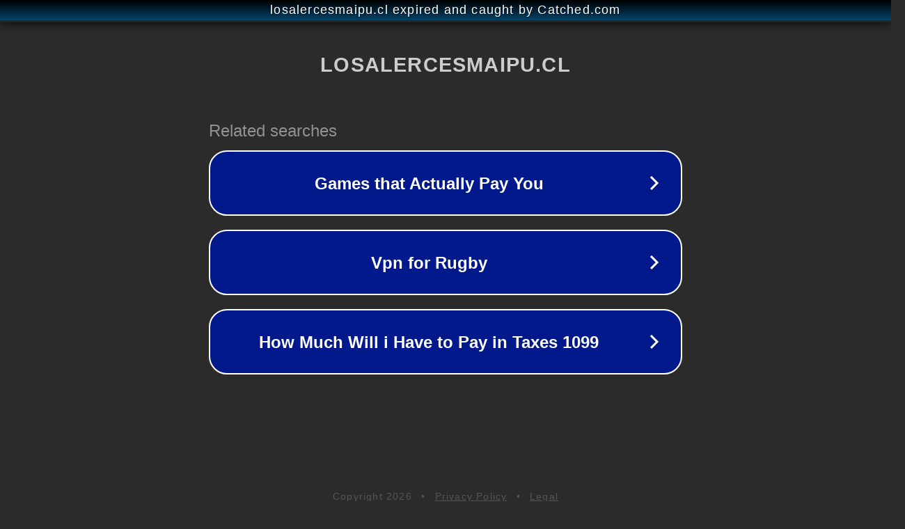

--- FILE ---
content_type: text/html; charset=utf-8
request_url: https://losalercesmaipu.cl/charla-motivacional-clinica-deportiva/img_6609-copy/
body_size: 1122
content:
<!doctype html>
<html data-adblockkey="MFwwDQYJKoZIhvcNAQEBBQADSwAwSAJBANDrp2lz7AOmADaN8tA50LsWcjLFyQFcb/P2Txc58oYOeILb3vBw7J6f4pamkAQVSQuqYsKx3YzdUHCvbVZvFUsCAwEAAQ==_y1AclCdhzYmVa/57nbCYhht2flhBDqoPNpHbKlmjgDuQ/lOGWecMHaU4Y1SupPDWLKA6TvNuxhrKmelraTDrUg==" lang="en" style="background: #2B2B2B;">
<head>
    <meta charset="utf-8">
    <meta name="viewport" content="width=device-width, initial-scale=1">
    <link rel="icon" href="[data-uri]">
    <link rel="preconnect" href="https://www.google.com" crossorigin>
</head>
<body>
<div id="target" style="opacity: 0"></div>
<script>window.park = "[base64]";</script>
<script src="/bocZmmsQu.js"></script>
</body>
</html>
